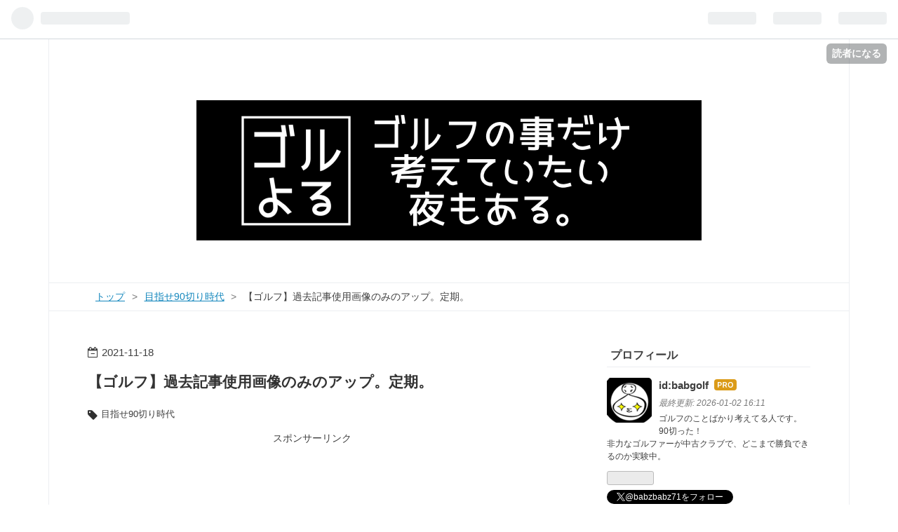

--- FILE ---
content_type: text/html; charset=utf-8
request_url: https://www.babgolf.com/entry/2021/11/18/203000
body_size: 12580
content:
<!DOCTYPE html>
<html
  lang="ja"

data-admin-domain="//blog.hatena.ne.jp"
data-admin-origin="https://blog.hatena.ne.jp"
data-author="babgolf"
data-avail-langs="ja en"
data-blog="babgolf.hatenablog.com"
data-blog-host="babgolf.hatenablog.com"
data-blog-is-public="1"
data-blog-name="ゴルフの事だけ考えていたい夜もある。"
data-blog-owner="babgolf"
data-blog-show-ads=""
data-blog-show-sleeping-ads=""
data-blog-uri="https://www.babgolf.com/"
data-blog-uuid="10257846132596114659"
data-blogs-uri-base="https://www.babgolf.com"
data-brand="pro"
data-data-layer="{&quot;hatenablog&quot;:{&quot;admin&quot;:{},&quot;analytics&quot;:{&quot;brand_property_id&quot;:&quot;&quot;,&quot;measurement_id&quot;:&quot;G-Q7JPY1TK37&quot;,&quot;non_sampling_property_id&quot;:&quot;&quot;,&quot;property_id&quot;:&quot;&quot;,&quot;separated_property_id&quot;:&quot;UA-29716941-23&quot;},&quot;blog&quot;:{&quot;blog_id&quot;:&quot;10257846132596114659&quot;,&quot;content_seems_japanese&quot;:&quot;true&quot;,&quot;disable_ads&quot;:&quot;custom_domain&quot;,&quot;enable_ads&quot;:&quot;false&quot;,&quot;enable_keyword_link&quot;:&quot;true&quot;,&quot;entry_show_footer_related_entries&quot;:&quot;true&quot;,&quot;force_pc_view&quot;:&quot;false&quot;,&quot;is_public&quot;:&quot;true&quot;,&quot;is_responsive_view&quot;:&quot;false&quot;,&quot;is_sleeping&quot;:&quot;false&quot;,&quot;lang&quot;:&quot;ja&quot;,&quot;name&quot;:&quot;\u30b4\u30eb\u30d5\u306e\u4e8b\u3060\u3051\u8003\u3048\u3066\u3044\u305f\u3044\u591c\u3082\u3042\u308b\u3002&quot;,&quot;owner_name&quot;:&quot;babgolf&quot;,&quot;uri&quot;:&quot;https://www.babgolf.com/&quot;},&quot;brand&quot;:&quot;pro&quot;,&quot;page_id&quot;:&quot;entry&quot;,&quot;permalink_entry&quot;:{&quot;author_name&quot;:&quot;babgolf&quot;,&quot;categories&quot;:&quot;\u76ee\u6307\u305b90\u5207\u308a\u6642\u4ee3&quot;,&quot;character_count&quot;:20,&quot;date&quot;:&quot;2021-11-18&quot;,&quot;entry_id&quot;:&quot;17680117127218917449&quot;,&quot;first_category&quot;:&quot;\u76ee\u6307\u305b90\u5207\u308a\u6642\u4ee3&quot;,&quot;hour&quot;:&quot;20&quot;,&quot;title&quot;:&quot;\u3010\u30b4\u30eb\u30d5\u3011\u904e\u53bb\u8a18\u4e8b\u4f7f\u7528\u753b\u50cf\u306e\u307f\u306e\u30a2\u30c3\u30d7\u3002\u5b9a\u671f\u3002&quot;,&quot;uri&quot;:&quot;https://www.babgolf.com/entry/2021/11/18/203000&quot;},&quot;pro&quot;:&quot;pro&quot;,&quot;router_type&quot;:&quot;blogs&quot;}}"
data-device="pc"
data-dont-recommend-pro="false"
data-global-domain="https://hatena.blog"
data-globalheader-color="b"
data-globalheader-type="pc"
data-has-touch-view="1"
data-help-url="https://help.hatenablog.com"
data-page="entry"
data-parts-domain="https://hatenablog-parts.com"
data-plus-available="1"
data-pro="true"
data-router-type="blogs"
data-sentry-dsn="https://03a33e4781a24cf2885099fed222b56d@sentry.io/1195218"
data-sentry-environment="production"
data-sentry-sample-rate="0.1"
data-static-domain="https://cdn.blog.st-hatena.com"
data-version="ce43ede181607532cbc098ac629b52"




  data-initial-state="{}"

  >
  <head prefix="og: http://ogp.me/ns# fb: http://ogp.me/ns/fb# article: http://ogp.me/ns/article#">

  

  
  <meta name="viewport" content="width=device-width, initial-scale=1.0" />


  


  

  <meta name="robots" content="max-image-preview:large" />


  <meta charset="utf-8"/>
  <meta http-equiv="X-UA-Compatible" content="IE=7; IE=9; IE=10; IE=11" />
  <title>【ゴルフ】過去記事使用画像のみのアップ。定期。 - ゴルフの事だけ考えていたい夜もある。</title>

  
  <link rel="canonical" href="https://www.babgolf.com/entry/2021/11/18/203000"/>



  

<meta itemprop="name" content="【ゴルフ】過去記事使用画像のみのアップ。定期。 - ゴルフの事だけ考えていたい夜もある。"/>

  <meta itemprop="image" content="https://cdn.image.st-hatena.com/image/scale/43f22abb38e7ae9d41d8c083b764a4c317f19b45/backend=imagemagick;version=1;width=1300/https%3A%2F%2Fcdn-ak.f.st-hatena.com%2Fimages%2Ffotolife%2Fb%2Fbabgolf%2F20210318%2F20210318200446.jpg"/>


  <meta property="og:title" content="【ゴルフ】過去記事使用画像のみのアップ。定期。 - ゴルフの事だけ考えていたい夜もある。"/>
<meta property="og:type" content="article"/>
  <meta property="og:url" content="https://www.babgolf.com/entry/2021/11/18/203000"/>

  <meta property="og:image" content="https://cdn.image.st-hatena.com/image/scale/43f22abb38e7ae9d41d8c083b764a4c317f19b45/backend=imagemagick;version=1;width=1300/https%3A%2F%2Fcdn-ak.f.st-hatena.com%2Fimages%2Ffotolife%2Fb%2Fbabgolf%2F20210318%2F20210318200446.jpg"/>

<meta property="og:image:alt" content="【ゴルフ】過去記事使用画像のみのアップ。定期。 - ゴルフの事だけ考えていたい夜もある。"/>
    <meta property="og:description" content="スマホの写真アプリの中身がゴルフまみれ。" />
<meta property="og:site_name" content="ゴルフの事だけ考えていたい夜もある。"/>

  <meta property="article:published_time" content="2021-11-18T11:30:00Z" />

    <meta property="article:tag" content="目指せ90切り時代" />
      <meta name="twitter:card"  content="summary_large_image" />
    <meta name="twitter:image" content="https://cdn.image.st-hatena.com/image/scale/43f22abb38e7ae9d41d8c083b764a4c317f19b45/backend=imagemagick;version=1;width=1300/https%3A%2F%2Fcdn-ak.f.st-hatena.com%2Fimages%2Ffotolife%2Fb%2Fbabgolf%2F20210318%2F20210318200446.jpg" />  <meta name="twitter:title" content="【ゴルフ】過去記事使用画像のみのアップ。定期。 - ゴルフの事だけ考えていたい夜もある。" />    <meta name="twitter:description" content="スマホの写真アプリの中身がゴルフまみれ。" />  <meta name="twitter:app:name:iphone" content="はてなブログアプリ" />
  <meta name="twitter:app:id:iphone" content="583299321" />
  <meta name="twitter:app:url:iphone" content="hatenablog:///open?uri=https%3A%2F%2Fwww.babgolf.com%2Fentry%2F2021%2F11%2F18%2F203000" />  <meta name="twitter:site" content="@babzbabz71" />
  
    <meta name="description" content="スマホの写真アプリの中身がゴルフまみれ。" />
    <meta name="google-site-verification" content="0kRFalbaaE8FkY9FTBmsclgZEj0I3iQi9xyMFdc1AuA" />
    <meta name="keywords" content="ゴルフ,100切り,90切り," />


  
<script
  id="embed-gtm-data-layer-loader"
  data-data-layer-page-specific="{&quot;hatenablog&quot;:{&quot;blogs_permalink&quot;:{&quot;is_blog_sleeping&quot;:&quot;false&quot;,&quot;blog_afc_issued&quot;:&quot;false&quot;,&quot;entry_afc_issued&quot;:&quot;false&quot;,&quot;is_author_pro&quot;:&quot;true&quot;,&quot;has_related_entries_with_elasticsearch&quot;:&quot;true&quot;}}}"
>
(function() {
  function loadDataLayer(elem, attrName) {
    if (!elem) { return {}; }
    var json = elem.getAttribute(attrName);
    if (!json) { return {}; }
    return JSON.parse(json);
  }

  var globalVariables = loadDataLayer(
    document.documentElement,
    'data-data-layer'
  );
  var pageSpecificVariables = loadDataLayer(
    document.getElementById('embed-gtm-data-layer-loader'),
    'data-data-layer-page-specific'
  );

  var variables = [globalVariables, pageSpecificVariables];

  if (!window.dataLayer) {
    window.dataLayer = [];
  }

  for (var i = 0; i < variables.length; i++) {
    window.dataLayer.push(variables[i]);
  }
})();
</script>

<!-- Google Tag Manager -->
<script>(function(w,d,s,l,i){w[l]=w[l]||[];w[l].push({'gtm.start':
new Date().getTime(),event:'gtm.js'});var f=d.getElementsByTagName(s)[0],
j=d.createElement(s),dl=l!='dataLayer'?'&l='+l:'';j.async=true;j.src=
'https://www.googletagmanager.com/gtm.js?id='+i+dl;f.parentNode.insertBefore(j,f);
})(window,document,'script','dataLayer','GTM-P4CXTW');</script>
<!-- End Google Tag Manager -->











  <link rel="shortcut icon" href="https://www.babgolf.com/icon/favicon">
<link rel="apple-touch-icon" href="https://www.babgolf.com/icon/touch">
<link rel="icon" sizes="192x192" href="https://www.babgolf.com/icon/link">

  

<link rel="alternate" type="application/atom+xml" title="Atom" href="https://www.babgolf.com/feed"/>
<link rel="alternate" type="application/rss+xml" title="RSS2.0" href="https://www.babgolf.com/rss"/>

  <link rel="alternate" type="application/json+oembed" href="https://hatena.blog/oembed?url=https%3A%2F%2Fwww.babgolf.com%2Fentry%2F2021%2F11%2F18%2F203000&amp;format=json" title="oEmbed Profile of 【ゴルフ】過去記事使用画像のみのアップ。定期。"/>
<link rel="alternate" type="text/xml+oembed" href="https://hatena.blog/oembed?url=https%3A%2F%2Fwww.babgolf.com%2Fentry%2F2021%2F11%2F18%2F203000&amp;format=xml" title="oEmbed Profile of 【ゴルフ】過去記事使用画像のみのアップ。定期。"/>
  
  <link rel="author" href="http://www.hatena.ne.jp/babgolf/">

  

  
      <link rel="preload" href="https://cdn-ak.f.st-hatena.com/images/fotolife/b/babgolf/20220220/20220220231218.png" as="image"/>
      <link rel="preload" href="https://cdn-ak.f.st-hatena.com/images/fotolife/b/babgolf/20210318/20210318200446.jpg" as="image"/>


  
    
<link rel="stylesheet" type="text/css" href="https://cdn.blog.st-hatena.com/css/blog.css?version=ce43ede181607532cbc098ac629b52"/>

    
  <link rel="stylesheet" type="text/css" href="https://usercss.blog.st-hatena.com/blog_style/10257846132596114659/d2494fb3e9b06e83de78bb2b8e15c46f6fca5a6e"/>
  
  

  

  
<script> </script>

  
<style>
  div#google_afc_user,
  div.google-afc-user-container,
  div.google_afc_image,
  div.google_afc_blocklink {
      display: block !important;
  }
</style>


  

  
    <script type="application/ld+json">{"@context":"http://schema.org","@type":"Article","dateModified":"2021-12-01T21:14:38+09:00","datePublished":"2021-11-18T20:30:00+09:00","description":"スマホの写真アプリの中身がゴルフまみれ。","headline":"【ゴルフ】過去記事使用画像のみのアップ。定期。","image":["https://cdn-ak.f.st-hatena.com/images/fotolife/b/babgolf/20210318/20210318200446.jpg"],"mainEntityOfPage":{"@id":"https://www.babgolf.com/entry/2021/11/18/203000","@type":"WebPage"}}</script>

  

  <!-- アドセンス自動広告 -->
<script data-ad-client="ca-pub-8224703881844730" async src="https://pagead2.googlesyndication.com/pagead/js/adsbygoogle.js"></script>
<!-- アドセンス自動広告 -->
</head>

  <body class="page-entry header-image-only category-目指せ90切り時代 globalheader-ng-enabled">
    

<div id="globalheader-container"
  data-brand="hatenablog"
  
  >
  <iframe id="globalheader" height="37" frameborder="0" allowTransparency="true"></iframe>
</div>


  
  
  
    <nav class="
      blog-controlls
      
    ">
      <div class="blog-controlls-blog-icon">
        <a href="https://www.babgolf.com/">
          <img src="https://cdn.image.st-hatena.com/image/square/c516fdcf48a4dbbe00966d359c622da22902096a/backend=imagemagick;height=128;version=1;width=128/https%3A%2F%2Fcdn.user.blog.st-hatena.com%2Fblog_custom_icon%2F152920367%2F1645450877741963" alt="ゴルフの事だけ考えていたい夜もある。"/>
        </a>
      </div>
      <div class="blog-controlls-title">
        <a href="https://www.babgolf.com/">ゴルフの事だけ考えていたい夜もある。</a>
      </div>
      <a href="https://blog.hatena.ne.jp/babgolf/babgolf.hatenablog.com/subscribe?utm_source=blogs_topright_button&amp;utm_campaign=subscribe_blog&amp;utm_medium=button" class="blog-controlls-subscribe-btn test-blog-header-controlls-subscribe">
        読者になる
      </a>
    </nav>
  

  <div id="container">
    <div id="container-inner">
      <header id="blog-title" data-brand="hatenablog">
  <div id="blog-title-inner" style="background-image: url('https://cdn-ak.f.st-hatena.com/images/fotolife/b/babgolf/20220220/20220220231218.png'); background-position: center -15px;">
    <div id="blog-title-content">
      <h1 id="title"><a href="https://www.babgolf.com/">ゴルフの事だけ考えていたい夜もある。</a></h1>
      
    </div>
  </div>
</header>

      

      
          <div id="top-box">
    <div class="breadcrumb" data-test-id="breadcrumb">
      <div class="breadcrumb-inner">
        <a class="breadcrumb-link" href="https://www.babgolf.com/"><span>トップ</span></a>          <span class="breadcrumb-gt">&gt;</span>          <span class="breadcrumb-child">            <a class="breadcrumb-child-link" href="https://www.babgolf.com/archive/category/%E7%9B%AE%E6%8C%87%E3%81%9B90%E5%88%87%E3%82%8A%E6%99%82%E4%BB%A3"><span>目指せ90切り時代</span></a>          </span>            <span class="breadcrumb-gt">&gt;</span>          <span class="breadcrumb-child">            <span>【ゴルフ】過去記事使用画像のみのアップ。定期。</span>          </span>      </div>
    </div>
  </div>
  <script type="application/ld+json" class="test-breadcrumb-json-ld">
    {"@type":"BreadcrumbList","@context":"http://schema.org","itemListElement":[{"@type":"ListItem","item":{"@id":"https://www.babgolf.com/","name":"トップ"},"position":1},{"position":2,"item":{"@id":"https://www.babgolf.com/archive/category/%E7%9B%AE%E6%8C%87%E3%81%9B90%E5%88%87%E3%82%8A%E6%99%82%E4%BB%A3","name":"目指せ90切り時代"},"@type":"ListItem"}]}
  </script>
      
      




<div id="content" class="hfeed"
  
  >
  <div id="content-inner">
    <div id="wrapper">
      <div id="main">
        <div id="main-inner">
          

          



          
  
  <!-- google_ad_section_start -->
  <!-- rakuten_ad_target_begin -->
  
  
  

  

  
    
      
        <article class="entry hentry test-hentry js-entry-article date-first autopagerize_page_element chars-200 words-100 mode-html entry-odd" id="entry-17680117127218917449" data-keyword-campaign="" data-uuid="17680117127218917449" data-publication-type="entry">
  <div class="entry-inner">
    <header class="entry-header">
  
    <div class="date entry-date first">
    <a href="https://www.babgolf.com/archive/2021/11/18" rel="nofollow">
      <time datetime="2021-11-18T11:30:00Z" title="2021-11-18T11:30:00Z">
        <span class="date-year">2021</span><span class="hyphen">-</span><span class="date-month">11</span><span class="hyphen">-</span><span class="date-day">18</span>
      </time>
    </a>
      </div>
  <h1 class="entry-title">
  <a href="https://www.babgolf.com/entry/2021/11/18/203000" class="entry-title-link bookmark">【ゴルフ】過去記事使用画像のみのアップ。定期。</a>
</h1>

  
  

  <div class="entry-categories categories">
    
    <a href="https://www.babgolf.com/archive/category/%E7%9B%AE%E6%8C%87%E3%81%9B90%E5%88%87%E3%82%8A%E6%99%82%E4%BB%A3" class="entry-category-link category-目指せ90切り時代">目指せ90切り時代</a>
    
  </div>


  
  <div class="customized-header">
    <div class="entry-header-html"><p style="text-align: center;"><span style="font-size: 85%;">スポンサーリンク</span><br />
<script async src="//pagead2.googlesyndication.com/pagead/js/adsbygoogle.js"></script>
<!-- babgolf-pc-kijiue-rinnkukoukoku -->
<ins class="adsbygoogle"
     style="display:block"
     data-ad-client="ca-pub-8224703881844730"
     data-ad-slot="7349746608"
     data-ad-format="link"
     data-full-width-responsive="true"></ins>
<script>
(adsbygoogle = window.adsbygoogle || []).push({});
</script>
</p>
<!-- sns ボタン -->
<div class="shrbtn">
  <!-- HatenaBookmark -->
  <a href="http://b.hatena.ne.jp/entry/https%3A%2F%2Fwww.babgolf.com%2Fentry%2F2021%2F11%2F18%2F203000" class="share_btn">
    <span class="htvcenter" style="line-height: 1.6;">
      <i class="blogicon-bookmark" style="font-size:22px"></i>
    </span>
  </a>
  <!-- twitter -->
  <a href="http://twitter.com/intent/tweet?text=【ゴルフ】過去記事使用画像のみのアップ。定期。 https%3A%2F%2Fwww.babgolf.com%2Fentry%2F2021%2F11%2F18%2F203000" class="share_btn">
    <i class="fa fa-twitter"></i>
  </a>
  <!-- facebook -->
  <a href="http://www.facebook.com/sharer.php?u=https%3A%2F%2Fwww.babgolf.com%2Fentry%2F2021%2F11%2F18%2F203000" class="share_btn">
    <i class="fa fa-facebook"></i>
  </a>
  <a href="http://getpocket.com/edit?url=https%3A%2F%2Fwww.babgolf.com%2Fentry%2F2021%2F11%2F18%2F203000" class="share_btn">
    <i class="fa fa-get-pocket"></i>
  </a>
  <!-- feedly -->
  <a href="http://feedly.com/i/subscription/feed/http://ブログURL/feed" target="_blank" class="share_btn">
    <i class="fa fa-rss"></i>
  </a>
</div>  
<!-- sns ボタン -->
</div>
  </div>


  

</header>

    


    <div class="entry-content hatenablog-entry">
  
    <p><a class="keyword" href="http://d.hatena.ne.jp/keyword/%A5%B9%A5%DE%A5%DB">スマホ</a>の写真アプリの中身がゴルフまみれ。</p>
<p><img class="hatena-fotolife" title="f:id:babgolf:20210318200446j:image" src="https://cdn-ak.f.st-hatena.com/images/fotolife/b/babgolf/20210318/20210318200446.jpg" alt="f:id:babgolf:20210318200446j:image" /><img class="hatena-fotolife" title="f:id:babgolf:20210323205552j:image" src="https://cdn-ak.f.st-hatena.com/images/fotolife/b/babgolf/20210323/20210323205552.jpg" alt="f:id:babgolf:20210323205552j:image" /><img class="hatena-fotolife" title="f:id:babgolf:20210329203957j:image" src="https://cdn-ak.f.st-hatena.com/images/fotolife/b/babgolf/20210329/20210329203957.jpg" alt="f:id:babgolf:20210329203957j:image" /><img class="hatena-fotolife" title="f:id:babgolf:20210409212410j:image" src="https://cdn-ak.f.st-hatena.com/images/fotolife/b/babgolf/20210409/20210409212410.jpg" alt="f:id:babgolf:20210409212410j:image" /></p>
<p><img class="hatena-fotolife" title="f:id:babgolf:20210711102808j:image" src="https://cdn-ak.f.st-hatena.com/images/fotolife/b/babgolf/20210711/20210711102808.jpg" alt="f:id:babgolf:20210711102808j:image" /><img class="hatena-fotolife" title="f:id:babgolf:20210428134035j:image" src="https://cdn-ak.f.st-hatena.com/images/fotolife/b/babgolf/20210428/20210428134035.jpg" alt="f:id:babgolf:20210428134035j:image" /><img class="hatena-fotolife" title="f:id:babgolf:20210507135951j:image" src="https://cdn-ak.f.st-hatena.com/images/fotolife/b/babgolf/20210507/20210507135951.jpg" alt="f:id:babgolf:20210507135951j:image" /><img class="hatena-fotolife" title="f:id:babgolf:20210516144508j:image" src="https://cdn-ak.f.st-hatena.com/images/fotolife/b/babgolf/20210516/20210516144508.jpg" alt="f:id:babgolf:20210516144508j:image" /></p>
<p><img class="hatena-fotolife" title="f:id:babgolf:20210521145020j:image" src="https://cdn-ak.f.st-hatena.com/images/fotolife/b/babgolf/20210521/20210521145020.jpg" alt="f:id:babgolf:20210521145020j:image" /><img class="hatena-fotolife" title="f:id:babgolf:20210524140500j:image" src="https://cdn-ak.f.st-hatena.com/images/fotolife/b/babgolf/20210524/20210524140500.jpg" alt="f:id:babgolf:20210524140500j:image" /></p>
<p><img class="hatena-fotolife" title="f:id:babgolf:20210528111900j:image" src="https://cdn-ak.f.st-hatena.com/images/fotolife/b/babgolf/20210528/20210528111900.jpg" alt="f:id:babgolf:20210528111900j:image" /><img class="hatena-fotolife" title="f:id:babgolf:20210605114716j:image" src="https://cdn-ak.f.st-hatena.com/images/fotolife/b/babgolf/20210605/20210605114716.jpg" alt="f:id:babgolf:20210605114716j:image" /><img class="hatena-fotolife" title="f:id:babgolf:20210608141243j:image" src="https://cdn-ak.f.st-hatena.com/images/fotolife/b/babgolf/20210608/20210608141243.jpg" alt="f:id:babgolf:20210608141243j:image" /><img class="hatena-fotolife" title="f:id:babgolf:20210611212442j:image" src="https://cdn-ak.f.st-hatena.com/images/fotolife/b/babgolf/20210611/20210611212442.jpg" alt="f:id:babgolf:20210611212442j:image" /><img class="hatena-fotolife" title="f:id:babgolf:20210620134352j:image" src="https://cdn-ak.f.st-hatena.com/images/fotolife/b/babgolf/20210620/20210620134352.jpg" alt="f:id:babgolf:20210620134352j:image" /><img class="hatena-fotolife" title="f:id:babgolf:20210624144841j:image" src="https://cdn-ak.f.st-hatena.com/images/fotolife/b/babgolf/20210624/20210624144841.jpg" alt="f:id:babgolf:20210624144841j:image" /></p>
<p><img class="hatena-fotolife" title="f:id:babgolf:20210702194622j:image" src="https://cdn-ak.f.st-hatena.com/images/fotolife/b/babgolf/20210702/20210702194622.jpg" alt="f:id:babgolf:20210702194622j:image" /><img class="hatena-fotolife" title="f:id:babgolf:20210705114913j:image" src="https://cdn-ak.f.st-hatena.com/images/fotolife/b/babgolf/20210705/20210705114913.jpg" alt="f:id:babgolf:20210705114913j:image" /><img class="hatena-fotolife" title="f:id:babgolf:20210708152237j:image" src="https://cdn-ak.f.st-hatena.com/images/fotolife/b/babgolf/20210708/20210708152237.jpg" alt="f:id:babgolf:20210708152237j:image" /><img class="hatena-fotolife" title="f:id:babgolf:20210716101943j:image" src="https://cdn-ak.f.st-hatena.com/images/fotolife/b/babgolf/20210716/20210716101943.jpg" alt="f:id:babgolf:20210716101943j:image" /></p>
<p><img class="hatena-fotolife" title="f:id:babgolf:20210716113438j:image" src="https://cdn-ak.f.st-hatena.com/images/fotolife/b/babgolf/20210716/20210716113438.jpg" alt="f:id:babgolf:20210716113438j:image" /><img class="hatena-fotolife" title="f:id:babgolf:20210720104420j:image" src="https://cdn-ak.f.st-hatena.com/images/fotolife/b/babgolf/20210720/20210720104420.jpg" alt="f:id:babgolf:20210720104420j:image" /></p>
<p><img class="hatena-fotolife" title="f:id:babgolf:20210730161118j:image" src="https://cdn-ak.f.st-hatena.com/images/fotolife/b/babgolf/20210730/20210730161118.jpg" alt="f:id:babgolf:20210730161118j:image" /><img class="hatena-fotolife" title="f:id:babgolf:20210809135356j:image" src="https://cdn-ak.f.st-hatena.com/images/fotolife/b/babgolf/20210809/20210809135356.jpg" alt="f:id:babgolf:20210809135356j:image" /></p>
<p><img class="hatena-fotolife" title="f:id:babgolf:20210812134317j:image" src="https://cdn-ak.f.st-hatena.com/images/fotolife/b/babgolf/20210812/20210812134317.jpg" alt="f:id:babgolf:20210812134317j:image" /><img class="hatena-fotolife" title="f:id:babgolf:20210813140323j:image" src="https://cdn-ak.f.st-hatena.com/images/fotolife/b/babgolf/20210813/20210813140323.jpg" alt="f:id:babgolf:20210813140323j:image" /></p>
<p><img class="hatena-fotolife" title="f:id:babgolf:20210814114821j:image" src="https://cdn-ak.f.st-hatena.com/images/fotolife/b/babgolf/20210814/20210814114821.jpg" alt="f:id:babgolf:20210814114821j:image" /><img class="hatena-fotolife" title="f:id:babgolf:20210820140152j:image" src="https://cdn-ak.f.st-hatena.com/images/fotolife/b/babgolf/20210820/20210820140152.jpg" alt="f:id:babgolf:20210820140152j:image" /></p>
<p><img class="hatena-fotolife" title="f:id:babgolf:20210827130712j:image" src="https://cdn-ak.f.st-hatena.com/images/fotolife/b/babgolf/20210827/20210827130712.jpg" alt="f:id:babgolf:20210827130712j:image" /><img class="hatena-fotolife" title="f:id:babgolf:20210901130919j:image" src="https://cdn-ak.f.st-hatena.com/images/fotolife/b/babgolf/20210901/20210901130919.jpg" alt="f:id:babgolf:20210901130919j:image" /></p>
<p><img class="hatena-fotolife" title="f:id:babgolf:20210906105046j:image" src="https://cdn-ak.f.st-hatena.com/images/fotolife/b/babgolf/20210906/20210906105046.jpg" alt="f:id:babgolf:20210906105046j:image" /><img class="hatena-fotolife" title="f:id:babgolf:20210906105521j:image" src="https://cdn-ak.f.st-hatena.com/images/fotolife/b/babgolf/20210906/20210906105521.jpg" alt="f:id:babgolf:20210906105521j:image" /></p>
<p><img class="hatena-fotolife" title="f:id:babgolf:20210909135046j:image" src="https://cdn-ak.f.st-hatena.com/images/fotolife/b/babgolf/20210909/20210909135046.jpg" alt="f:id:babgolf:20210909135046j:image" /><img class="hatena-fotolife" title="f:id:babgolf:20210911153643j:image" src="https://cdn-ak.f.st-hatena.com/images/fotolife/b/babgolf/20210911/20210911153643.jpg" alt="f:id:babgolf:20210911153643j:image" /></p>
<p><img class="hatena-fotolife" title="f:id:babgolf:20210915131853p:image" src="https://cdn-ak.f.st-hatena.com/images/fotolife/b/babgolf/20210915/20210915131853.png" alt="f:id:babgolf:20210915131853p:image" /><img class="hatena-fotolife" title="f:id:babgolf:20210916095707j:image" src="https://cdn-ak.f.st-hatena.com/images/fotolife/b/babgolf/20210916/20210916095707.jpg" alt="f:id:babgolf:20210916095707j:image" /></p>
<p><img class="hatena-fotolife" title="f:id:babgolf:20210920115207j:image" src="https://cdn-ak.f.st-hatena.com/images/fotolife/b/babgolf/20210920/20210920115207.jpg" alt="f:id:babgolf:20210920115207j:image" /><img class="hatena-fotolife" title="f:id:babgolf:20210924140526j:image" src="https://cdn-ak.f.st-hatena.com/images/fotolife/b/babgolf/20210924/20210924140526.jpg" alt="f:id:babgolf:20210924140526j:image" /></p>
<p><img class="hatena-fotolife" title="f:id:babgolf:20210924140533j:image" src="https://cdn-ak.f.st-hatena.com/images/fotolife/b/babgolf/20210924/20210924140533.jpg" alt="f:id:babgolf:20210924140533j:image" /></p>
<p><img class="hatena-fotolife" title="f:id:babgolf:20211001132359j:image" src="https://cdn-ak.f.st-hatena.com/images/fotolife/b/babgolf/20211001/20211001132359.jpg" alt="f:id:babgolf:20211001132359j:image" /></p>
<p><img class="hatena-fotolife" title="f:id:babgolf:20211004132342j:image" src="https://cdn-ak.f.st-hatena.com/images/fotolife/b/babgolf/20211004/20211004132342.jpg" alt="f:id:babgolf:20211004132342j:image" /><img class="hatena-fotolife" title="f:id:babgolf:20211007103547j:image" src="https://cdn-ak.f.st-hatena.com/images/fotolife/b/babgolf/20211007/20211007103547.jpg" alt="f:id:babgolf:20211007103547j:image" /></p>
<p><img class="hatena-fotolife" title="f:id:babgolf:20211012143142j:image" src="https://cdn-ak.f.st-hatena.com/images/fotolife/b/babgolf/20211012/20211012143142.jpg" alt="f:id:babgolf:20211012143142j:image" /><img class="hatena-fotolife" title="f:id:babgolf:20211014200504j:image" src="https://cdn-ak.f.st-hatena.com/images/fotolife/b/babgolf/20211014/20211014200504.jpg" alt="f:id:babgolf:20211014200504j:image" /></p>
<p><img class="hatena-fotolife" title="f:id:babgolf:20211018114137j:image" src="https://cdn-ak.f.st-hatena.com/images/fotolife/b/babgolf/20211018/20211018114137.jpg" alt="f:id:babgolf:20211018114137j:image" /><img class="hatena-fotolife" title="f:id:babgolf:20211023103245j:image" src="https://cdn-ak.f.st-hatena.com/images/fotolife/b/babgolf/20211023/20211023103245.jpg" alt="f:id:babgolf:20211023103245j:image" /></p>
<p><img class="hatena-fotolife" title="f:id:babgolf:20211028113608j:image" src="https://cdn-ak.f.st-hatena.com/images/fotolife/b/babgolf/20211028/20211028113608.jpg" alt="f:id:babgolf:20211028113608j:image" /><img class="hatena-fotolife" title="f:id:babgolf:20211101132225j:image" src="https://cdn-ak.f.st-hatena.com/images/fotolife/b/babgolf/20211101/20211101132225.jpg" alt="f:id:babgolf:20211101132225j:image" /></p>
<p><img class="hatena-fotolife" title="f:id:babgolf:20211105111443j:image" src="https://cdn-ak.f.st-hatena.com/images/fotolife/b/babgolf/20211105/20211105111443.jpg" alt="f:id:babgolf:20211105111443j:image" /><img class="hatena-fotolife" title="f:id:babgolf:20211110135110j:image" src="https://cdn-ak.f.st-hatena.com/images/fotolife/b/babgolf/20211110/20211110135110.jpg" alt="f:id:babgolf:20211110135110j:image" /></p>
<p><img class="hatena-fotolife" title="f:id:babgolf:20211114110009j:image" src="https://cdn-ak.f.st-hatena.com/images/fotolife/b/babgolf/20211114/20211114110009.jpg" alt="f:id:babgolf:20211114110009j:image" /></p>
<p> </p>
    
    




    

  
</div>

    
  <footer class="entry-footer">
    
    <div class="entry-tags-wrapper">
  <div class="entry-tags">  </div>
</div>

    <p class="entry-footer-section track-inview-by-gtm" data-gtm-track-json="{&quot;area&quot;: &quot;finish_reading&quot;}">
  <span class="author vcard"><span class="fn" data-load-nickname="1" data-user-name="babgolf" >babgolf</span></span>
  <span class="entry-footer-time"><a href="https://www.babgolf.com/entry/2021/11/18/203000"><time data-relative datetime="2021-11-18T11:30:00Z" title="2021-11-18T11:30:00Z" class="updated">2021-11-18 20:30</time></a></span>
  
  
  
    <span class="
      entry-footer-subscribe
      
    " data-test-blog-controlls-subscribe>
      <a href="https://blog.hatena.ne.jp/babgolf/babgolf.hatenablog.com/subscribe?utm_medium=button&amp;utm_source=blogs_entry_footer&amp;utm_campaign=subscribe_blog">
        読者になる
      </a>
    </span>
  
</p>

    
  <div
    class="hatena-star-container"
    data-hatena-star-container
    data-hatena-star-url="https://www.babgolf.com/entry/2021/11/18/203000"
    data-hatena-star-title="【ゴルフ】過去記事使用画像のみのアップ。定期。"
    data-hatena-star-variant="profile-icon"
    data-hatena-star-profile-url-template="https://blog.hatena.ne.jp/{username}/"
  ></div>


    
<div class="social-buttons">
  
  
  
  
  
  
  
  
  
</div>

    

    <div class="customized-footer">
      

        

          <div class="entry-footer-modules" id="entry-footer-secondary-modules">      
<div class="hatena-module hatena-module-related-entries" >
      
  <!-- Hatena-Epic-has-related-entries-with-elasticsearch:true -->
  <div class="hatena-module-title">
    関連記事
  </div>
  <div class="hatena-module-body">
    <ul class="related-entries hatena-urllist urllist-with-thumbnails">
  
  
    
    <li class="urllist-item related-entries-item">
      <div class="urllist-item-inner related-entries-item-inner">
        
          
                      <a class="urllist-image-link related-entries-image-link" href="https://www.babgolf.com/entry/2020/05/03/170000">
  <img alt="【ゴルフ】人工芝とゴハンとゴルフボール撮ってます。" src="https://cdn.image.st-hatena.com/image/square/899db8a24fa8d3aadc5d9f1f94038b796e079ca2/backend=imagemagick;height=100;version=1;width=100/https%3A%2F%2Fcdn-ak.f.st-hatena.com%2Fimages%2Ffotolife%2Fb%2Fbabgolf%2F20200503%2F20200503121919.jpg" class="urllist-image related-entries-image" title="【ゴルフ】人工芝とゴハンとゴルフボール撮ってます。" width="100" height="100" loading="lazy">
</a>
            <div class="urllist-date-link related-entries-date-link">
  <a href="https://www.babgolf.com/archive/2020/05/03" rel="nofollow">
    <time datetime="2020-05-03T08:00:00Z" title="2020年5月3日">
      2020-05-03
    </time>
  </a>
</div>

          <a href="https://www.babgolf.com/entry/2020/05/03/170000" class="urllist-title-link related-entries-title-link  urllist-title related-entries-title">【ゴルフ】人工芝とゴハンとゴルフボール撮ってます。</a>


          
          

                      <div class="urllist-entry-body related-entries-entry-body">【最近なにを撮りました？】 今週のお題「カメラロールから1枚…</div>
      </div>
    </li>
  
    
    <li class="urllist-item related-entries-item">
      <div class="urllist-item-inner related-entries-item-inner">
        
          
                      <a class="urllist-image-link related-entries-image-link" href="https://www.babgolf.com/entry/2020/02/29/070000">
  <img alt="【ゴルフ】よしっ、ボギーオン率70%目指そう。" src="https://cdn.image.st-hatena.com/image/square/c50ff7269755410ecaad8807acd7bd1a9817164d/backend=imagemagick;height=100;version=1;width=100/https%3A%2F%2Fcdn-ak.f.st-hatena.com%2Fimages%2Ffotolife%2Fb%2Fbabgolf%2F20200228%2F20200228162129.jpg" class="urllist-image related-entries-image" title="【ゴルフ】よしっ、ボギーオン率70%目指そう。" width="100" height="100" loading="lazy">
</a>
            <div class="urllist-date-link related-entries-date-link">
  <a href="https://www.babgolf.com/archive/2020/02/29" rel="nofollow">
    <time datetime="2020-02-28T22:00:00Z" title="2020年2月29日">
      2020-02-29
    </time>
  </a>
</div>

          <a href="https://www.babgolf.com/entry/2020/02/29/070000" class="urllist-title-link related-entries-title-link  urllist-title related-entries-title">【ゴルフ】よしっ、ボギーオン率70%目指そう。</a>


          
          

                      <div class="urllist-entry-body related-entries-entry-body">【ボギーオン率70%目指す】 どうも。 今夜もボギーオンなバブゴ…</div>
      </div>
    </li>
  
    
    <li class="urllist-item related-entries-item">
      <div class="urllist-item-inner related-entries-item-inner">
        
          
                      <a class="urllist-image-link related-entries-image-link" href="https://www.babgolf.com/entry/2020/02/26/070000">
  <img alt="【ゴルフ】情報源がSNS中心になってきつつある。" src="https://cdn.image.st-hatena.com/image/square/2579e6f3c881d9640cd9b9656db52099bda10033/backend=imagemagick;height=100;version=1;width=100/https%3A%2F%2Fcdn-ak.f.st-hatena.com%2Fimages%2Ffotolife%2Fb%2Fbabgolf%2F20200225%2F20200225205812.jpg" class="urllist-image related-entries-image" title="【ゴルフ】情報源がSNS中心になってきつつある。" width="100" height="100" loading="lazy">
</a>
            <div class="urllist-date-link related-entries-date-link">
  <a href="https://www.babgolf.com/archive/2020/02/26" rel="nofollow">
    <time datetime="2020-02-25T22:00:00Z" title="2020年2月26日">
      2020-02-26
    </time>
  </a>
</div>

          <a href="https://www.babgolf.com/entry/2020/02/26/070000" class="urllist-title-link related-entries-title-link  urllist-title related-entries-title">【ゴルフ】情報源がSNS中心になってきつつある。</a>


          
          

                      <div class="urllist-entry-body related-entries-entry-body">【ゴルフの情報源がSNS中心になってきつつある】 どうも。 今更…</div>
      </div>
    </li>
  
    
    <li class="urllist-item related-entries-item">
      <div class="urllist-item-inner related-entries-item-inner">
        
          
                      <a class="urllist-image-link related-entries-image-link" href="https://www.babgolf.com/entry/2019/11/25/220529">
  <img alt="【ゴルフ】雨ゴルフは落とし穴がいっぱい。未熟者がいました。ボクです(涙)" src="https://cdn.image.st-hatena.com/image/square/22544d00beb7db809c30cfe07216d134b0e2dc11/backend=imagemagick;height=100;version=1;width=100/https%3A%2F%2Fcdn-ak.f.st-hatena.com%2Fimages%2Ffotolife%2Fb%2Fbabgolf%2F20191124%2F20191124224027.jpg" class="urllist-image related-entries-image" title="【ゴルフ】雨ゴルフは落とし穴がいっぱい。未熟者がいました。ボクです(涙)" width="100" height="100" loading="lazy">
</a>
            <div class="urllist-date-link related-entries-date-link">
  <a href="https://www.babgolf.com/archive/2019/11/25" rel="nofollow">
    <time datetime="2019-11-25T13:05:29Z" title="2019年11月25日">
      2019-11-25
    </time>
  </a>
</div>

          <a href="https://www.babgolf.com/entry/2019/11/25/220529" class="urllist-title-link related-entries-title-link  urllist-title related-entries-title">【ゴルフ】雨ゴルフは落とし穴がいっぱい。未熟者がいました。ボクです(涙)</a>


          
          

                      <div class="urllist-entry-body related-entries-entry-body">【雨の日ゴルフは小物の取り回しが大変】 どうも。 雨ゴルフの…</div>
      </div>
    </li>
  
    
    <li class="urllist-item related-entries-item">
      <div class="urllist-item-inner related-entries-item-inner">
        
          
                      <a class="urllist-image-link related-entries-image-link" href="https://www.babgolf.com/entry/2019/01/26/211714">
  <img alt="ゴルフ上手くなるのは緑茶か麦茶か？" src="https://cdn.image.st-hatena.com/image/square/ef8e1758b7d65e7ff2807eb19d74a9b5f82d0d6d/backend=imagemagick;height=100;version=1;width=100/https%3A%2F%2Fcdn-ak.f.st-hatena.com%2Fimages%2Ffotolife%2Fb%2Fbabgolf%2F20190126%2F20190126202012.jpg" class="urllist-image related-entries-image" title="ゴルフ上手くなるのは緑茶か麦茶か？" width="100" height="100" loading="lazy">
</a>
            <div class="urllist-date-link related-entries-date-link">
  <a href="https://www.babgolf.com/archive/2019/01/26" rel="nofollow">
    <time datetime="2019-01-26T12:17:14Z" title="2019年1月26日">
      2019-01-26
    </time>
  </a>
</div>

          <a href="https://www.babgolf.com/entry/2019/01/26/211714" class="urllist-title-link related-entries-title-link  urllist-title related-entries-title">ゴルフ上手くなるのは緑茶か麦茶か？</a>


          
          

                      <div class="urllist-entry-body related-entries-entry-body">【ゴルフ選択の連続】 どうも。ゴルフを始めて2年が過ぎたバブ…</div>
      </div>
    </li>
  
</ul>

  </div>
</div>
  </div>
        
  <div class="entry-footer-html"><p style="text-align: center;"><span style="font-size: 85%;">スポンサーリンク</span><br />
<script async src="//pagead2.googlesyndication.com/pagead/js/adsbygoogle.js"></script>
<!-- babgolf-pc-kiji-sita -->
<ins class="adsbygoogle"
     style="display:block"
     data-ad-client="ca-pub-8224703881844730"
     data-ad-slot="2691627939"
     data-ad-format="auto"
     data-full-width-responsive="true"></ins>
<script>
(adsbygoogle = window.adsbygoogle || []).push({});
</script>
</p>
<!-- sns ボタン -->
<div class="shrbtn">
  <!-- HatenaBookmark -->
  <a href="http://b.hatena.ne.jp/entry/https%3A%2F%2Fwww.babgolf.com%2Fentry%2F2021%2F11%2F18%2F203000" class="share_btn">
    <span class="htvcenter" style="line-height: 1.6;">
      <i class="blogicon-bookmark" style="font-size:22px"></i>
    </span>
  </a>
  <!-- twitter -->
  <a href="http://twitter.com/intent/tweet?text=【ゴルフ】過去記事使用画像のみのアップ。定期。 https%3A%2F%2Fwww.babgolf.com%2Fentry%2F2021%2F11%2F18%2F203000" class="share_btn">
    <i class="fa fa-twitter"></i>
  </a>
  <!-- facebook -->
  <a href="http://www.facebook.com/sharer.php?u=https%3A%2F%2Fwww.babgolf.com%2Fentry%2F2021%2F11%2F18%2F203000" class="share_btn">
    <i class="fa fa-facebook"></i>
  </a>
  <a href="http://getpocket.com/edit?url=https%3A%2F%2Fwww.babgolf.com%2Fentry%2F2021%2F11%2F18%2F203000" class="share_btn">
    <i class="fa fa-get-pocket"></i>
  </a>
  <!-- feedly -->
  <a href="http://feedly.com/i/subscription/feed/http://ブログURL/feed" target="_blank" class="share_btn">
    <i class="fa fa-rss"></i>
  </a>
</div>  
<!-- sns ボタン --></div>


      
    </div>
    
  <div class="comment-box js-comment-box">
    
    <ul class="comment js-comment">
      <li class="read-more-comments" style="display: none;"><a>もっと読む</a></li>
    </ul>
    
      <a class="leave-comment-title js-leave-comment-title">コメントを書く</a>
    
  </div>

  </footer>

  </div>
</article>

      
      
    
  

  
  <!-- rakuten_ad_target_end -->
  <!-- google_ad_section_end -->
  
  
  
  <div class="pager pager-permalink permalink">
    
      
      <span class="pager-prev">
        <a href="https://www.babgolf.com/entry/2021/11/19/180000" rel="prev">
          <span class="pager-arrow">&laquo; </span>
          【ゴルフ】苦手克服計画 -中間報告-
        </a>
      </span>
    
    
      
      <span class="pager-next">
        <a href="https://www.babgolf.com/entry/2021/11/14/180000" rel="next">
          【ゴルフ】いろんなクラブで100ヤード看板…
          <span class="pager-arrow"> &raquo;</span>
        </a>
      </span>
    
  </div>


  



        </div>
      </div>

      <aside id="box1">
  <div id="box1-inner">
  </div>
</aside>

    </div><!-- #wrapper -->

    
<aside id="box2">
  
  <div id="box2-inner">
    
      

<div class="hatena-module hatena-module-profile">
  <div class="hatena-module-title">
    プロフィール
  </div>
  <div class="hatena-module-body">
    
    <a href="https://www.babgolf.com/about" class="profile-icon-link">
      <img src="https://cdn.profile-image.st-hatena.com/users/babgolf/profile.png?1560500721"
      alt="id:babgolf" class="profile-icon" />
    </a>
    

    
    <span class="id">
      <a href="https://www.babgolf.com/about" class="hatena-id-link"><span data-load-nickname="1" data-user-name="babgolf">id:babgolf</span></a>
      
  
  
    <a href="https://blog.hatena.ne.jp/-/pro?plus_via=blog_plus_badge&amp;utm_source=pro_badge&amp;utm_medium=referral&amp;utm_campaign=register_pro" title="はてなブログPro"><i class="badge-type-pro">はてなブログPro</i></a>
  


    </span>
    

    
      <div class="profile-activities">
      
        最終更新:
        <time datetime="2026-01-02T07:11:33Z" data-relative data-epoch="1767337893000" class="updated">2026-01-02 16:11</time>
      
    </div>
    

    
    <div class="profile-description">
      <p>ゴルフのことばかり考えてる人です。90切った！<br />
非力なゴルファーが中古クラブで、どこまで勝負できるのか実験中。</p>

    </div>
    

    
      <div class="hatena-follow-button-box btn-subscribe js-hatena-follow-button-box"
  
  >

  <a href="#" class="hatena-follow-button js-hatena-follow-button">
    <span class="subscribing">
      <span class="foreground">読者です</span>
      <span class="background">読者をやめる</span>
    </span>
    <span class="unsubscribing" data-track-name="profile-widget-subscribe-button" data-track-once>
      <span class="foreground">読者になる</span>
      <span class="background">読者になる</span>
    </span>
  </a>
  <div class="subscription-count-box js-subscription-count-box">
    <i></i>
    <u></u>
    <span class="subscription-count js-subscription-count">
    </span>
  </div>
</div>

    

    
      <div class="hatena-follow-button-box">
        <a href="https://twitter.com/babzbabz71" title="X（Twitter）アカウント" class="btn-twitter" data-lang="ja">
          <img src="https://cdn.blog.st-hatena.com/images/theme/plofile-socialize-x.svg?version=ce43ede181607532cbc098ac629b52" alt="X">
          <span>
            @babzbabz71をフォロー
          </span>
        </a>
      </div>
    

    <div class="profile-about">
      <a href="https://www.babgolf.com/about">このブログについて</a>
    </div>

  </div>
</div>

    
      

<div class="hatena-module hatena-module-category">
  <div class="hatena-module-title">
    カテゴリー
  </div>
  <div class="hatena-module-body">
    <ul class="hatena-urllist">
      
        <li>
          <a href="https://www.babgolf.com/archive/category/%E7%9B%AE%E6%8C%87%E3%81%9B85%E5%88%87%E3%82%8A%E6%99%82%E4%BB%A3" class="category-目指せ85切り時代">
            目指せ85切り時代 (59)
          </a>
        </li>
      
        <li>
          <a href="https://www.babgolf.com/archive/category/%E7%9B%AE%E6%8C%87%E3%81%9B90%E5%88%87%E3%82%8A%E6%99%82%E4%BB%A3" class="category-目指せ90切り時代">
            目指せ90切り時代 (439)
          </a>
        </li>
      
        <li>
          <a href="https://www.babgolf.com/archive/category/%E7%9B%AE%E6%8C%87%E3%81%9B100%E5%88%87%E3%82%8A%E6%99%82%E4%BB%A3" class="category-目指せ100切り時代">
            目指せ100切り時代 (96)
          </a>
        </li>
      
        <li>
          <a href="https://www.babgolf.com/archive/category/%E7%9B%AE%E6%8C%87%E3%81%9B120%E5%88%87%E3%82%8A%E6%99%82%E4%BB%A3" class="category-目指せ120切り時代">
            目指せ120切り時代 (91)
          </a>
        </li>
      
        <li>
          <a href="https://www.babgolf.com/archive/category/%E3%82%B4%E3%83%AB%E3%83%95%E4%BB%A5%E5%A4%96%E3%82%82%E5%BE%92%E7%84%B6%E3%81%A8" class="category-ゴルフ以外も徒然と">
            ゴルフ以外も徒然と (9)
          </a>
        </li>
      
    </ul>
  </div>
</div>

    
      
<div class="hatena-module hatena-module-entries-access-ranking"
  data-count="10"
  data-source="access"
  data-enable_customize_format="0"
  data-display_entry_image_size_width="75"
  data-display_entry_image_size_height="75"

  data-display_entry_category="0"
  data-display_entry_image="1"
  data-display_entry_image_size_width="75"
  data-display_entry_image_size_height="75"
  data-display_entry_body_length="0"
  data-display_entry_date="0"
  data-display_entry_title_length="20"
  data-restrict_entry_title_length="0"
  data-display_bookmark_count="0"

>
  <div class="hatena-module-title">
    
      注目記事
    
  </div>
  <div class="hatena-module-body">
    
  </div>
</div>

    
      
<div class="hatena-module hatena-module-html">
    <div class="hatena-module-title">Facebookページ</div>
  <div class="hatena-module-body">
    <iframe src="https://www.facebook.com/plugins/page.php?href=https%3A%2F%2Fwww.facebook.com%2Fgolfyoru%2F%3Fmodal%3Dadmin_todo_tour&tabs&width=340&height=130&small_header=false&adapt_container_width=true&hide_cover=false&show_facepile=false&appId" width="340" height="130" style="border:none;overflow:hidden" scrolling="no" frameborder="0" allowTransparency="true" allow="encrypted-media"></iframe>
  </div>
</div>

    
      <div class="hatena-module hatena-module-links">
  <div class="hatena-module-title">
    このブログについて
  </div>
  <div class="hatena-module-body">
    <ul class="hatena-urllist">
      
        <li>
          <a href="https://www.babgolf.com/otoiawase">お問い合わせフォーム</a>
        </li>
      
    </ul>
  </div>
</div>

    
      

<div class="hatena-module hatena-module-archive" data-archive-type="default" data-archive-url="https://www.babgolf.com/archive">
  <div class="hatena-module-title">
    <a href="https://www.babgolf.com/archive">月別アーカイブ</a>
  </div>
  <div class="hatena-module-body">
    
      
        <ul class="hatena-urllist">
          
            <li class="archive-module-year archive-module-year-hidden" data-year="2026">
              <div class="archive-module-button">
                <span class="archive-module-hide-button">▼</span>
                <span class="archive-module-show-button">▶</span>
              </div>
              <a href="https://www.babgolf.com/archive/2026" class="archive-module-year-title archive-module-year-2026">
                2026
              </a>
              <ul class="archive-module-months">
                
                  <li class="archive-module-month">
                    <a href="https://www.babgolf.com/archive/2026/01" class="archive-module-month-title archive-module-month-2026-1">
                      2026 / 1
                    </a>
                  </li>
                
              </ul>
            </li>
          
            <li class="archive-module-year archive-module-year-hidden" data-year="2025">
              <div class="archive-module-button">
                <span class="archive-module-hide-button">▼</span>
                <span class="archive-module-show-button">▶</span>
              </div>
              <a href="https://www.babgolf.com/archive/2025" class="archive-module-year-title archive-module-year-2025">
                2025
              </a>
              <ul class="archive-module-months">
                
                  <li class="archive-module-month">
                    <a href="https://www.babgolf.com/archive/2025/12" class="archive-module-month-title archive-module-month-2025-12">
                      2025 / 12
                    </a>
                  </li>
                
                  <li class="archive-module-month">
                    <a href="https://www.babgolf.com/archive/2025/11" class="archive-module-month-title archive-module-month-2025-11">
                      2025 / 11
                    </a>
                  </li>
                
                  <li class="archive-module-month">
                    <a href="https://www.babgolf.com/archive/2025/10" class="archive-module-month-title archive-module-month-2025-10">
                      2025 / 10
                    </a>
                  </li>
                
                  <li class="archive-module-month">
                    <a href="https://www.babgolf.com/archive/2025/07" class="archive-module-month-title archive-module-month-2025-7">
                      2025 / 7
                    </a>
                  </li>
                
                  <li class="archive-module-month">
                    <a href="https://www.babgolf.com/archive/2025/01" class="archive-module-month-title archive-module-month-2025-1">
                      2025 / 1
                    </a>
                  </li>
                
              </ul>
            </li>
          
            <li class="archive-module-year archive-module-year-hidden" data-year="2024">
              <div class="archive-module-button">
                <span class="archive-module-hide-button">▼</span>
                <span class="archive-module-show-button">▶</span>
              </div>
              <a href="https://www.babgolf.com/archive/2024" class="archive-module-year-title archive-module-year-2024">
                2024
              </a>
              <ul class="archive-module-months">
                
                  <li class="archive-module-month">
                    <a href="https://www.babgolf.com/archive/2024/12" class="archive-module-month-title archive-module-month-2024-12">
                      2024 / 12
                    </a>
                  </li>
                
                  <li class="archive-module-month">
                    <a href="https://www.babgolf.com/archive/2024/11" class="archive-module-month-title archive-module-month-2024-11">
                      2024 / 11
                    </a>
                  </li>
                
                  <li class="archive-module-month">
                    <a href="https://www.babgolf.com/archive/2024/10" class="archive-module-month-title archive-module-month-2024-10">
                      2024 / 10
                    </a>
                  </li>
                
                  <li class="archive-module-month">
                    <a href="https://www.babgolf.com/archive/2024/09" class="archive-module-month-title archive-module-month-2024-9">
                      2024 / 9
                    </a>
                  </li>
                
                  <li class="archive-module-month">
                    <a href="https://www.babgolf.com/archive/2024/08" class="archive-module-month-title archive-module-month-2024-8">
                      2024 / 8
                    </a>
                  </li>
                
                  <li class="archive-module-month">
                    <a href="https://www.babgolf.com/archive/2024/07" class="archive-module-month-title archive-module-month-2024-7">
                      2024 / 7
                    </a>
                  </li>
                
                  <li class="archive-module-month">
                    <a href="https://www.babgolf.com/archive/2024/06" class="archive-module-month-title archive-module-month-2024-6">
                      2024 / 6
                    </a>
                  </li>
                
                  <li class="archive-module-month">
                    <a href="https://www.babgolf.com/archive/2024/05" class="archive-module-month-title archive-module-month-2024-5">
                      2024 / 5
                    </a>
                  </li>
                
                  <li class="archive-module-month">
                    <a href="https://www.babgolf.com/archive/2024/03" class="archive-module-month-title archive-module-month-2024-3">
                      2024 / 3
                    </a>
                  </li>
                
                  <li class="archive-module-month">
                    <a href="https://www.babgolf.com/archive/2024/01" class="archive-module-month-title archive-module-month-2024-1">
                      2024 / 1
                    </a>
                  </li>
                
              </ul>
            </li>
          
            <li class="archive-module-year archive-module-year-hidden" data-year="2023">
              <div class="archive-module-button">
                <span class="archive-module-hide-button">▼</span>
                <span class="archive-module-show-button">▶</span>
              </div>
              <a href="https://www.babgolf.com/archive/2023" class="archive-module-year-title archive-module-year-2023">
                2023
              </a>
              <ul class="archive-module-months">
                
                  <li class="archive-module-month">
                    <a href="https://www.babgolf.com/archive/2023/12" class="archive-module-month-title archive-module-month-2023-12">
                      2023 / 12
                    </a>
                  </li>
                
                  <li class="archive-module-month">
                    <a href="https://www.babgolf.com/archive/2023/11" class="archive-module-month-title archive-module-month-2023-11">
                      2023 / 11
                    </a>
                  </li>
                
                  <li class="archive-module-month">
                    <a href="https://www.babgolf.com/archive/2023/10" class="archive-module-month-title archive-module-month-2023-10">
                      2023 / 10
                    </a>
                  </li>
                
                  <li class="archive-module-month">
                    <a href="https://www.babgolf.com/archive/2023/09" class="archive-module-month-title archive-module-month-2023-9">
                      2023 / 9
                    </a>
                  </li>
                
                  <li class="archive-module-month">
                    <a href="https://www.babgolf.com/archive/2023/08" class="archive-module-month-title archive-module-month-2023-8">
                      2023 / 8
                    </a>
                  </li>
                
                  <li class="archive-module-month">
                    <a href="https://www.babgolf.com/archive/2023/07" class="archive-module-month-title archive-module-month-2023-7">
                      2023 / 7
                    </a>
                  </li>
                
                  <li class="archive-module-month">
                    <a href="https://www.babgolf.com/archive/2023/06" class="archive-module-month-title archive-module-month-2023-6">
                      2023 / 6
                    </a>
                  </li>
                
                  <li class="archive-module-month">
                    <a href="https://www.babgolf.com/archive/2023/05" class="archive-module-month-title archive-module-month-2023-5">
                      2023 / 5
                    </a>
                  </li>
                
                  <li class="archive-module-month">
                    <a href="https://www.babgolf.com/archive/2023/04" class="archive-module-month-title archive-module-month-2023-4">
                      2023 / 4
                    </a>
                  </li>
                
                  <li class="archive-module-month">
                    <a href="https://www.babgolf.com/archive/2023/03" class="archive-module-month-title archive-module-month-2023-3">
                      2023 / 3
                    </a>
                  </li>
                
                  <li class="archive-module-month">
                    <a href="https://www.babgolf.com/archive/2023/02" class="archive-module-month-title archive-module-month-2023-2">
                      2023 / 2
                    </a>
                  </li>
                
                  <li class="archive-module-month">
                    <a href="https://www.babgolf.com/archive/2023/01" class="archive-module-month-title archive-module-month-2023-1">
                      2023 / 1
                    </a>
                  </li>
                
              </ul>
            </li>
          
            <li class="archive-module-year archive-module-year-hidden" data-year="2022">
              <div class="archive-module-button">
                <span class="archive-module-hide-button">▼</span>
                <span class="archive-module-show-button">▶</span>
              </div>
              <a href="https://www.babgolf.com/archive/2022" class="archive-module-year-title archive-module-year-2022">
                2022
              </a>
              <ul class="archive-module-months">
                
                  <li class="archive-module-month">
                    <a href="https://www.babgolf.com/archive/2022/12" class="archive-module-month-title archive-module-month-2022-12">
                      2022 / 12
                    </a>
                  </li>
                
                  <li class="archive-module-month">
                    <a href="https://www.babgolf.com/archive/2022/11" class="archive-module-month-title archive-module-month-2022-11">
                      2022 / 11
                    </a>
                  </li>
                
                  <li class="archive-module-month">
                    <a href="https://www.babgolf.com/archive/2022/10" class="archive-module-month-title archive-module-month-2022-10">
                      2022 / 10
                    </a>
                  </li>
                
                  <li class="archive-module-month">
                    <a href="https://www.babgolf.com/archive/2022/09" class="archive-module-month-title archive-module-month-2022-9">
                      2022 / 9
                    </a>
                  </li>
                
                  <li class="archive-module-month">
                    <a href="https://www.babgolf.com/archive/2022/08" class="archive-module-month-title archive-module-month-2022-8">
                      2022 / 8
                    </a>
                  </li>
                
                  <li class="archive-module-month">
                    <a href="https://www.babgolf.com/archive/2022/07" class="archive-module-month-title archive-module-month-2022-7">
                      2022 / 7
                    </a>
                  </li>
                
                  <li class="archive-module-month">
                    <a href="https://www.babgolf.com/archive/2022/06" class="archive-module-month-title archive-module-month-2022-6">
                      2022 / 6
                    </a>
                  </li>
                
                  <li class="archive-module-month">
                    <a href="https://www.babgolf.com/archive/2022/05" class="archive-module-month-title archive-module-month-2022-5">
                      2022 / 5
                    </a>
                  </li>
                
                  <li class="archive-module-month">
                    <a href="https://www.babgolf.com/archive/2022/04" class="archive-module-month-title archive-module-month-2022-4">
                      2022 / 4
                    </a>
                  </li>
                
                  <li class="archive-module-month">
                    <a href="https://www.babgolf.com/archive/2022/03" class="archive-module-month-title archive-module-month-2022-3">
                      2022 / 3
                    </a>
                  </li>
                
                  <li class="archive-module-month">
                    <a href="https://www.babgolf.com/archive/2022/02" class="archive-module-month-title archive-module-month-2022-2">
                      2022 / 2
                    </a>
                  </li>
                
                  <li class="archive-module-month">
                    <a href="https://www.babgolf.com/archive/2022/01" class="archive-module-month-title archive-module-month-2022-1">
                      2022 / 1
                    </a>
                  </li>
                
              </ul>
            </li>
          
            <li class="archive-module-year archive-module-year-hidden" data-year="2021">
              <div class="archive-module-button">
                <span class="archive-module-hide-button">▼</span>
                <span class="archive-module-show-button">▶</span>
              </div>
              <a href="https://www.babgolf.com/archive/2021" class="archive-module-year-title archive-module-year-2021">
                2021
              </a>
              <ul class="archive-module-months">
                
                  <li class="archive-module-month">
                    <a href="https://www.babgolf.com/archive/2021/12" class="archive-module-month-title archive-module-month-2021-12">
                      2021 / 12
                    </a>
                  </li>
                
                  <li class="archive-module-month">
                    <a href="https://www.babgolf.com/archive/2021/11" class="archive-module-month-title archive-module-month-2021-11">
                      2021 / 11
                    </a>
                  </li>
                
                  <li class="archive-module-month">
                    <a href="https://www.babgolf.com/archive/2021/10" class="archive-module-month-title archive-module-month-2021-10">
                      2021 / 10
                    </a>
                  </li>
                
                  <li class="archive-module-month">
                    <a href="https://www.babgolf.com/archive/2021/09" class="archive-module-month-title archive-module-month-2021-9">
                      2021 / 9
                    </a>
                  </li>
                
                  <li class="archive-module-month">
                    <a href="https://www.babgolf.com/archive/2021/08" class="archive-module-month-title archive-module-month-2021-8">
                      2021 / 8
                    </a>
                  </li>
                
                  <li class="archive-module-month">
                    <a href="https://www.babgolf.com/archive/2021/07" class="archive-module-month-title archive-module-month-2021-7">
                      2021 / 7
                    </a>
                  </li>
                
                  <li class="archive-module-month">
                    <a href="https://www.babgolf.com/archive/2021/06" class="archive-module-month-title archive-module-month-2021-6">
                      2021 / 6
                    </a>
                  </li>
                
                  <li class="archive-module-month">
                    <a href="https://www.babgolf.com/archive/2021/05" class="archive-module-month-title archive-module-month-2021-5">
                      2021 / 5
                    </a>
                  </li>
                
                  <li class="archive-module-month">
                    <a href="https://www.babgolf.com/archive/2021/04" class="archive-module-month-title archive-module-month-2021-4">
                      2021 / 4
                    </a>
                  </li>
                
                  <li class="archive-module-month">
                    <a href="https://www.babgolf.com/archive/2021/03" class="archive-module-month-title archive-module-month-2021-3">
                      2021 / 3
                    </a>
                  </li>
                
                  <li class="archive-module-month">
                    <a href="https://www.babgolf.com/archive/2021/02" class="archive-module-month-title archive-module-month-2021-2">
                      2021 / 2
                    </a>
                  </li>
                
                  <li class="archive-module-month">
                    <a href="https://www.babgolf.com/archive/2021/01" class="archive-module-month-title archive-module-month-2021-1">
                      2021 / 1
                    </a>
                  </li>
                
              </ul>
            </li>
          
            <li class="archive-module-year archive-module-year-hidden" data-year="2020">
              <div class="archive-module-button">
                <span class="archive-module-hide-button">▼</span>
                <span class="archive-module-show-button">▶</span>
              </div>
              <a href="https://www.babgolf.com/archive/2020" class="archive-module-year-title archive-module-year-2020">
                2020
              </a>
              <ul class="archive-module-months">
                
                  <li class="archive-module-month">
                    <a href="https://www.babgolf.com/archive/2020/12" class="archive-module-month-title archive-module-month-2020-12">
                      2020 / 12
                    </a>
                  </li>
                
                  <li class="archive-module-month">
                    <a href="https://www.babgolf.com/archive/2020/11" class="archive-module-month-title archive-module-month-2020-11">
                      2020 / 11
                    </a>
                  </li>
                
                  <li class="archive-module-month">
                    <a href="https://www.babgolf.com/archive/2020/10" class="archive-module-month-title archive-module-month-2020-10">
                      2020 / 10
                    </a>
                  </li>
                
                  <li class="archive-module-month">
                    <a href="https://www.babgolf.com/archive/2020/09" class="archive-module-month-title archive-module-month-2020-9">
                      2020 / 9
                    </a>
                  </li>
                
                  <li class="archive-module-month">
                    <a href="https://www.babgolf.com/archive/2020/08" class="archive-module-month-title archive-module-month-2020-8">
                      2020 / 8
                    </a>
                  </li>
                
                  <li class="archive-module-month">
                    <a href="https://www.babgolf.com/archive/2020/07" class="archive-module-month-title archive-module-month-2020-7">
                      2020 / 7
                    </a>
                  </li>
                
                  <li class="archive-module-month">
                    <a href="https://www.babgolf.com/archive/2020/06" class="archive-module-month-title archive-module-month-2020-6">
                      2020 / 6
                    </a>
                  </li>
                
                  <li class="archive-module-month">
                    <a href="https://www.babgolf.com/archive/2020/05" class="archive-module-month-title archive-module-month-2020-5">
                      2020 / 5
                    </a>
                  </li>
                
                  <li class="archive-module-month">
                    <a href="https://www.babgolf.com/archive/2020/04" class="archive-module-month-title archive-module-month-2020-4">
                      2020 / 4
                    </a>
                  </li>
                
                  <li class="archive-module-month">
                    <a href="https://www.babgolf.com/archive/2020/03" class="archive-module-month-title archive-module-month-2020-3">
                      2020 / 3
                    </a>
                  </li>
                
                  <li class="archive-module-month">
                    <a href="https://www.babgolf.com/archive/2020/02" class="archive-module-month-title archive-module-month-2020-2">
                      2020 / 2
                    </a>
                  </li>
                
                  <li class="archive-module-month">
                    <a href="https://www.babgolf.com/archive/2020/01" class="archive-module-month-title archive-module-month-2020-1">
                      2020 / 1
                    </a>
                  </li>
                
              </ul>
            </li>
          
            <li class="archive-module-year archive-module-year-hidden" data-year="2019">
              <div class="archive-module-button">
                <span class="archive-module-hide-button">▼</span>
                <span class="archive-module-show-button">▶</span>
              </div>
              <a href="https://www.babgolf.com/archive/2019" class="archive-module-year-title archive-module-year-2019">
                2019
              </a>
              <ul class="archive-module-months">
                
                  <li class="archive-module-month">
                    <a href="https://www.babgolf.com/archive/2019/12" class="archive-module-month-title archive-module-month-2019-12">
                      2019 / 12
                    </a>
                  </li>
                
                  <li class="archive-module-month">
                    <a href="https://www.babgolf.com/archive/2019/11" class="archive-module-month-title archive-module-month-2019-11">
                      2019 / 11
                    </a>
                  </li>
                
                  <li class="archive-module-month">
                    <a href="https://www.babgolf.com/archive/2019/10" class="archive-module-month-title archive-module-month-2019-10">
                      2019 / 10
                    </a>
                  </li>
                
                  <li class="archive-module-month">
                    <a href="https://www.babgolf.com/archive/2019/09" class="archive-module-month-title archive-module-month-2019-9">
                      2019 / 9
                    </a>
                  </li>
                
                  <li class="archive-module-month">
                    <a href="https://www.babgolf.com/archive/2019/08" class="archive-module-month-title archive-module-month-2019-8">
                      2019 / 8
                    </a>
                  </li>
                
                  <li class="archive-module-month">
                    <a href="https://www.babgolf.com/archive/2019/07" class="archive-module-month-title archive-module-month-2019-7">
                      2019 / 7
                    </a>
                  </li>
                
                  <li class="archive-module-month">
                    <a href="https://www.babgolf.com/archive/2019/06" class="archive-module-month-title archive-module-month-2019-6">
                      2019 / 6
                    </a>
                  </li>
                
                  <li class="archive-module-month">
                    <a href="https://www.babgolf.com/archive/2019/05" class="archive-module-month-title archive-module-month-2019-5">
                      2019 / 5
                    </a>
                  </li>
                
                  <li class="archive-module-month">
                    <a href="https://www.babgolf.com/archive/2019/04" class="archive-module-month-title archive-module-month-2019-4">
                      2019 / 4
                    </a>
                  </li>
                
                  <li class="archive-module-month">
                    <a href="https://www.babgolf.com/archive/2019/03" class="archive-module-month-title archive-module-month-2019-3">
                      2019 / 3
                    </a>
                  </li>
                
                  <li class="archive-module-month">
                    <a href="https://www.babgolf.com/archive/2019/02" class="archive-module-month-title archive-module-month-2019-2">
                      2019 / 2
                    </a>
                  </li>
                
                  <li class="archive-module-month">
                    <a href="https://www.babgolf.com/archive/2019/01" class="archive-module-month-title archive-module-month-2019-1">
                      2019 / 1
                    </a>
                  </li>
                
              </ul>
            </li>
          
            <li class="archive-module-year archive-module-year-hidden" data-year="2018">
              <div class="archive-module-button">
                <span class="archive-module-hide-button">▼</span>
                <span class="archive-module-show-button">▶</span>
              </div>
              <a href="https://www.babgolf.com/archive/2018" class="archive-module-year-title archive-module-year-2018">
                2018
              </a>
              <ul class="archive-module-months">
                
                  <li class="archive-module-month">
                    <a href="https://www.babgolf.com/archive/2018/12" class="archive-module-month-title archive-module-month-2018-12">
                      2018 / 12
                    </a>
                  </li>
                
                  <li class="archive-module-month">
                    <a href="https://www.babgolf.com/archive/2018/11" class="archive-module-month-title archive-module-month-2018-11">
                      2018 / 11
                    </a>
                  </li>
                
                  <li class="archive-module-month">
                    <a href="https://www.babgolf.com/archive/2018/10" class="archive-module-month-title archive-module-month-2018-10">
                      2018 / 10
                    </a>
                  </li>
                
                  <li class="archive-module-month">
                    <a href="https://www.babgolf.com/archive/2018/09" class="archive-module-month-title archive-module-month-2018-9">
                      2018 / 9
                    </a>
                  </li>
                
                  <li class="archive-module-month">
                    <a href="https://www.babgolf.com/archive/2018/08" class="archive-module-month-title archive-module-month-2018-8">
                      2018 / 8
                    </a>
                  </li>
                
                  <li class="archive-module-month">
                    <a href="https://www.babgolf.com/archive/2018/07" class="archive-module-month-title archive-module-month-2018-7">
                      2018 / 7
                    </a>
                  </li>
                
                  <li class="archive-module-month">
                    <a href="https://www.babgolf.com/archive/2018/06" class="archive-module-month-title archive-module-month-2018-6">
                      2018 / 6
                    </a>
                  </li>
                
              </ul>
            </li>
          
        </ul>
      
    
  </div>
</div>

    
    
  </div>
</aside>


  </div>
</div>




      

      

    </div>
  </div>
  
<footer id="footer" data-brand="hatenablog">
  <div id="footer-inner">
    
      <div style="display:none !important" class="guest-footer js-guide-register test-blogs-register-guide" data-action="guide-register">
  <div class="guest-footer-content">
    <h3>はてなブログをはじめよう！</h3>
    <p>babgolfさんは、はてなブログを使っています。あなたもはてなブログをはじめてみませんか？</p>
    <div class="guest-footer-btn-container">
      <div  class="guest-footer-btn">
        <a class="btn btn-register js-inherit-ga" href="https://blog.hatena.ne.jp/register?via=200227" target="_blank">はてなブログをはじめる（無料）</a>
      </div>
      <div  class="guest-footer-btn">
        <a href="https://hatena.blog/guide" target="_blank">はてなブログとは</a>
      </div>
    </div>
  </div>
</div>

    
    <address class="footer-address">
      <a href="https://www.babgolf.com/">
        <img src="https://cdn.image.st-hatena.com/image/square/c516fdcf48a4dbbe00966d359c622da22902096a/backend=imagemagick;height=128;version=1;width=128/https%3A%2F%2Fcdn.user.blog.st-hatena.com%2Fblog_custom_icon%2F152920367%2F1645450877741963" width="16" height="16" alt="ゴルフの事だけ考えていたい夜もある。"/>
        <span class="footer-address-name">ゴルフの事だけ考えていたい夜もある。</span>
      </a>
    </address>
    <p class="services">
      Powered by <a href="https://hatena.blog/">Hatena Blog</a>
      |
        <a href="https://blog.hatena.ne.jp/-/abuse_report?target_url=https%3A%2F%2Fwww.babgolf.com%2Fentry%2F2021%2F11%2F18%2F203000" class="report-abuse-link test-report-abuse-link" target="_blank">ブログを報告する</a>
    </p>
  </div>
</footer>


  
  <script async src="https://s.hatena.ne.jp/js/widget/star.js"></script>
  
  
  <script>
    if (typeof window.Hatena === 'undefined') {
      window.Hatena = {};
    }
    if (!Hatena.hasOwnProperty('Star')) {
      Hatena.Star = {
        VERSION: 2,
      };
    }
  </script>


  
  

<div class="quote-box">
  <div class="tooltip-quote tooltip-quote-stock">
    <i class="blogicon-quote" title="引用をストック"></i>
  </div>
  <div class="tooltip-quote tooltip-quote-tweet js-tooltip-quote-tweet">
    <a class="js-tweet-quote" target="_blank" data-track-name="quote-tweet" data-track-once>
      <img src="https://cdn.blog.st-hatena.com/images/admin/quote/quote-x-icon.svg?version=ce43ede181607532cbc098ac629b52" title="引用して投稿する" >
    </a>
  </div>
</div>

<div class="quote-stock-panel" id="quote-stock-message-box" style="position: absolute; z-index: 3000">
  <div class="message-box" id="quote-stock-succeeded-message" style="display: none">
    <p>引用をストックしました</p>
    <button class="btn btn-primary" id="quote-stock-show-editor-button" data-track-name="curation-quote-edit-button">ストック一覧を見る</button>
    <button class="btn quote-stock-close-message-button">閉じる</button>
  </div>

  <div class="message-box" id="quote-login-required-message" style="display: none">
    <p>引用するにはまずログインしてください</p>
    <button class="btn btn-primary" id="quote-login-button">ログイン</button>
    <button class="btn quote-stock-close-message-button">閉じる</button>
  </div>

  <div class="error-box" id="quote-stock-failed-message" style="display: none">
    <p>引用をストックできませんでした。再度お試しください</p>
    <button class="btn quote-stock-close-message-button">閉じる</button>
  </div>

  <div class="error-box" id="unstockable-quote-message-box" style="display: none; position: absolute; z-index: 3000;">
    <p>限定公開記事のため引用できません。</p>
  </div>
</div>

<script type="x-underscore-template" id="js-requote-button-template">
  <div class="requote-button js-requote-button">
    <button class="requote-button-btn tipsy-top" title="引用する"><i class="blogicon-quote"></i></button>
  </div>
</script>



  
  <div id="hidden-subscribe-button" style="display: none;">
    <div class="hatena-follow-button-box btn-subscribe js-hatena-follow-button-box"
  
  >

  <a href="#" class="hatena-follow-button js-hatena-follow-button">
    <span class="subscribing">
      <span class="foreground">読者です</span>
      <span class="background">読者をやめる</span>
    </span>
    <span class="unsubscribing" data-track-name="profile-widget-subscribe-button" data-track-once>
      <span class="foreground">読者になる</span>
      <span class="background">読者になる</span>
    </span>
  </a>
  <div class="subscription-count-box js-subscription-count-box">
    <i></i>
    <u></u>
    <span class="subscription-count js-subscription-count">
    </span>
  </div>
</div>

  </div>

  



    


  <script async src="https://platform.twitter.com/widgets.js" charset="utf-8"></script>

<script src="https://b.st-hatena.com/js/bookmark_button.js" charset="utf-8" async="async"></script>


<script type="text/javascript" src="https://cdn.blog.st-hatena.com/js/external/jquery.min.js?v=1.12.4&amp;version=ce43ede181607532cbc098ac629b52"></script>







<script src="https://cdn.blog.st-hatena.com/js/texts-ja.js?version=ce43ede181607532cbc098ac629b52"></script>



  <script id="vendors-js" data-env="production" src="https://cdn.blog.st-hatena.com/js/vendors.js?version=ce43ede181607532cbc098ac629b52" crossorigin="anonymous"></script>

<script id="hatenablog-js" data-env="production" src="https://cdn.blog.st-hatena.com/js/hatenablog.js?version=ce43ede181607532cbc098ac629b52" crossorigin="anonymous" data-page-id="entry"></script>


  <script>Hatena.Diary.GlobalHeader.init()</script>







    

    





  </body>
</html>



--- FILE ---
content_type: text/html; charset=utf-8
request_url: https://www.google.com/recaptcha/api2/aframe
body_size: 267
content:
<!DOCTYPE HTML><html><head><meta http-equiv="content-type" content="text/html; charset=UTF-8"></head><body><script nonce="9iFwHOphBuwOySmJwIcFaQ">/** Anti-fraud and anti-abuse applications only. See google.com/recaptcha */ try{var clients={'sodar':'https://pagead2.googlesyndication.com/pagead/sodar?'};window.addEventListener("message",function(a){try{if(a.source===window.parent){var b=JSON.parse(a.data);var c=clients[b['id']];if(c){var d=document.createElement('img');d.src=c+b['params']+'&rc='+(localStorage.getItem("rc::a")?sessionStorage.getItem("rc::b"):"");window.document.body.appendChild(d);sessionStorage.setItem("rc::e",parseInt(sessionStorage.getItem("rc::e")||0)+1);localStorage.setItem("rc::h",'1767842052409');}}}catch(b){}});window.parent.postMessage("_grecaptcha_ready", "*");}catch(b){}</script></body></html>